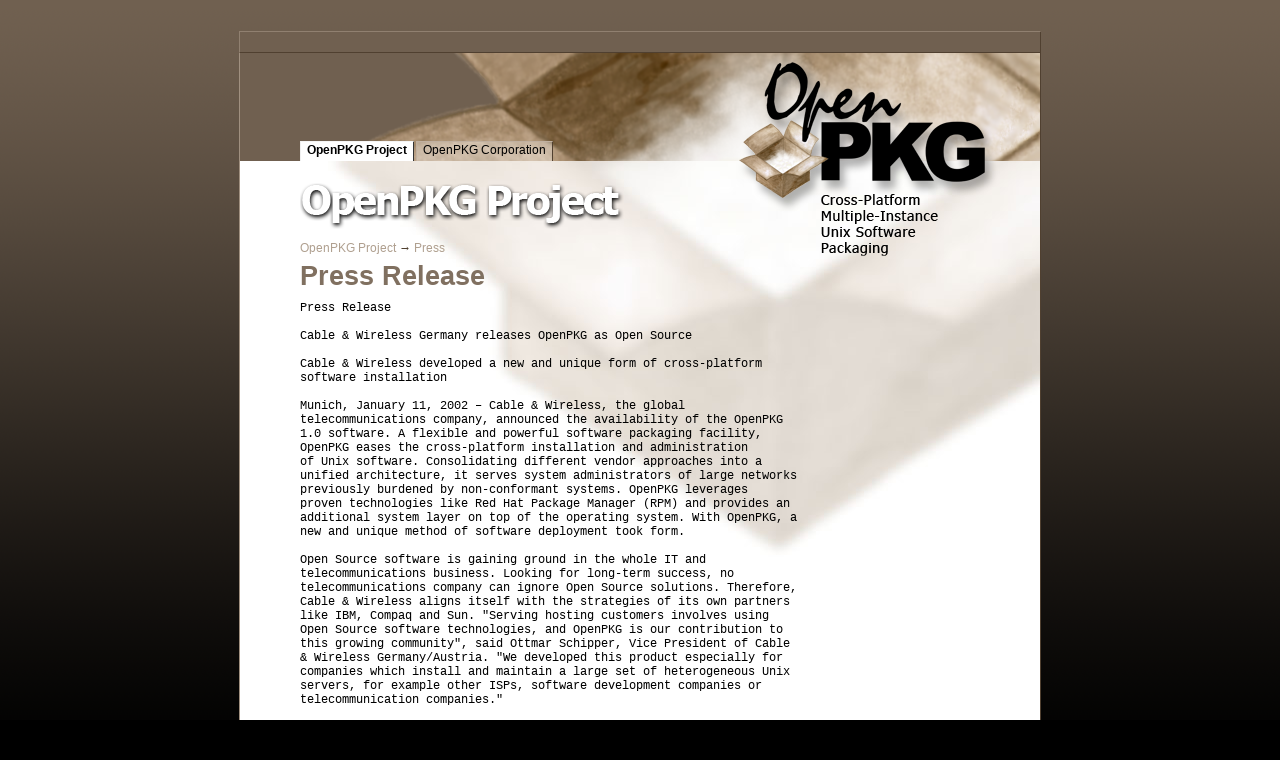

--- FILE ---
content_type: text/html; charset=UTF-8
request_url: http://www.openpkg.org/press/PR-20020111-openpkg-1.0.html
body_size: 15581
content:
<!DOCTYPE html PUBLIC "-//W3C//DTD XHTML 1.0 Strict//EN"
  "http://www.w3.org/TR/xhtml1/DTD/xhtml1-strict.dtd">
<html>
    <head>
        <meta name="Copyright" content="2005-2006 OpenPKG Foundation e.V."/>
        <meta name="Copyright" content="2005-2006 Ralf S. Engelschall"/>
        
<!-- jQuery -->
<!-- see http://jquery.com/ for more details. -->
<script src="/meta/canvas-js-dhtml.d/jquery.core.pack.js" type="text/javascript"></script>
<script src="/meta/canvas-js-dhtml.d/jquery.plugin.min.js" type="text/javascript"></script>
<script src="/meta/canvas-js-dhtml.d/jquery.plugin.rse.min.js" type="text/javascript"></script>

<title>OpenPKG Project: Press</title>

<meta http-equiv="Content-Type" content="text/html; charset=ISO-8859-1"/>
<link rel="icon" href="/meta/canvas/canvas-icon.ico" type="image/x-icon"/>
<link rel="shortcut icon" href="/meta/canvas/canvas-icon.ico" type="image/x-icon"/>
<!-- CANVAS: HEAD -->

<link rel="stylesheet" type="text/css" href="/meta/canvas.php?type=css&amp;pane=1&amp;stretch=margin&amp;debug=no"/>
<script type="text/javascript" src="/meta/canvas.php?type=js&amp;pane=1&amp;path=project.press&amp;debug=no"></script>
    </head>
    <body>
        
<div id="canvas">
    <div id="canvas_head">
        <img src="/meta/canvas/canvas-crop-head-regular-T.png" width="800" height="110" alt=""/>
    </div>
    <div id="canvas_logo">
        <img src="/meta/canvas/canvas-crop-logo-T.png" width="310" height="210" alt="OpenPKG"/>
    </div>
    <div id="canvas_tabs">
        

<ul class="navtab">
  <li class="active"><a href="http://www.openpkg.org/">OpenPKG Project</a></li>
  <li class="inactive"><a href="http://www.openpkg.com/">OpenPKG Corporation</a></li>
</ul>


    </div>
    <div id="canvas_title">
        <img src="/meta/canvas/canvas-crop-title-project-T.png" width="500" height="50" alt="OpenPKG Project"/>

    </div>
    <div id="canvas_path">
        <span class="navpath" id="navpath">
<span id="navpath.project"><a href="http://www.openpkg.org/">OpenPKG Project</a></span> &rarr; <span id="navpath.project.press" class="active"><a href="http://www.openpkg.org/press/">Press</a></span></span>


    </div>
    <div id="canvas_body">
        
<!-- CANVAS: BODY -->
<h1>Press Release</h1>

<pre>
Press Release

Cable &amp; Wireless Germany releases OpenPKG as Open Source

Cable &amp; Wireless developed a new and unique form of cross-platform
software installation

Munich, January 11, 2002 &ndash; Cable &amp; Wireless, the global
telecommunications company, announced the availability of the OpenPKG
1.0 software. A flexible and powerful software packaging facility,
OpenPKG eases the cross-platform installation and administration
of Unix software. Consolidating different vendor approaches into a
unified architecture, it serves system administrators of large networks
previously burdened by non-conformant systems. OpenPKG leverages
proven technologies like Red Hat Package Manager (RPM) and provides an
additional system layer on top of the operating system. With OpenPKG, a
new and unique method of software deployment took form.

Open Source software is gaining ground in the whole IT and
telecommunications business. Looking for long-term success, no
telecommunications company can ignore Open Source solutions. Therefore,
Cable &amp; Wireless aligns itself with the strategies of its own partners
like IBM, Compaq and Sun. "Serving hosting customers involves using
Open Source software technologies, and OpenPKG is our contribution to
this growing community", said Ottmar Schipper, Vice President of Cable
&amp; Wireless Germany/Austria. "We developed this product especially for
companies which install and maintain a large set of heterogeneous Unix
servers, for example other ISPs, software development companies or
telecommunication companies."

Applied across a variety of servers, OpenPKG can empower the enterprise
with faster package installation and simplified maintenance. A system
can exploit OpenPKG's logic to become more robust and free the
administrator to attend other matters.

OpenPKG is a software packaging facility for Unix computers, and
targets the major server platforms. Solaris, Linux, and FreeBSD are
fully supported, while NetBSD, OpenBSD, Tru64, HP/UX and others were
also tested successfully. While internally based on RPM version 4,
OpenPKG is a self-contained system with minimal dependencies (no RPM
pre-installation required), and installs itself by means of a tricky
bootstrapping procedure. OpenPKG eases and controls the management of a
large or diverse base of software across one or more of its supported
platforms.

Highlights of OpenPKG

* Based on Open Source technologies.
* Portable across all major Unix platforms.
* Minimum operating system intrusion.
* Minimum overhead in software packaging.
* Easy installation, updating and uninstallation of packages.
* Over 200 software packages available.
* Bundled with useful package pre-configurations.
* Support for multiple system instances.
* Abstracted run-command facility.

The idea behind

Ralf S. Engelschall, Team Leader Development, Cable &amp; Wireless Germany,
and principal author of other successful Open Source solutions like
the Apache webserver's mod_ssl, expains the idea behind OpenPKG: "As
server software grows increasingly complex, we need a standardised
cross-platform deployment method which adapts to varying customer
requirements. OpenPKG satisfies this without compromising flexibility.
Additionally, there's simply less that can go wrong, because OpenPKG
takes the pain away from server administration and makes applying
upgrades or security patches a breeze." Christoph Schug, Team Leader
Hosting, Cable &amp; Wireless Germany, adds: "Beyond this, we work more
efficiently with OpenPKG. Building custom servers is now a matter of
hours instead of the usual week."

OpenPKG is a project of the Development Team from Cable &amp; Wireless
Germany's Application Services division, and is a mature technology in
production use. It is available world-wide from www.openpkg.org, for
free.

                                 &ndash; ### &ndash;

About Cable &amp; Wireless

Cable &amp; Wireless is a major global telecommunications business with     
revenue of over �9 billion (US billion) in the year to 31 March      
2000 and customers in 70 countries. Cable &amp; Wireless' focus for future  
growth is on IP (Internet Protocol) and data services and solutions     
for business customers. It is developing advanced IP networks and       
value-added services in the US, Europe and the Asia-Pacific region      
in support of this strategy. With the capability of its global IP       
infrastructure and its strength in key markets, Cable &amp; Wireless        
holds a unique position in terms of global coverage and services to     
business customers. For more information about Cable &amp; Wireless, go to  
www.cw.com.                                                             

</pre>


    </div>
    <div id="canvas_nav">
        <div class="navbar" id="navbar">

<ul>
  <!-- ==## OpenPKG Project ##== -->
  <li id="navbar.project" style="display: block;"><a href="http://www.openpkg.org/">OpenPKG Project</a>
    <ul>
      <li id="navbar.project.project" style="display: block;"><a href="http://www.openpkg.org/title.php">Project</a>
        <ul>
          <li id="navbar.project.project.history" style="display: none;"><a href="http://www.openpkg.org/project/history.php">History</a></li>
          <li id="navbar.project.project.roadmap" style="display: none;"><a href="http://www.openpkg.org/project/roadmap.php">Roadmap</a></li>
          <li id="navbar.project.project.events" style="display: none;"><a href="http://www.openpkg.org/project/events.php">Events</a></li>
          <li id="navbar.project.project.license" style="display: none;"><a href="http://www.openpkg.org/project/license.php">License</a></li>
          <li id="navbar.project.project.oca" style="display: none;"><a href="http://www.openpkg.org/project/contribution.cgi">Contributors</a></li>
          <li id="navbar.project.project.sponsors" style="display: none;"><a href="http://www.openpkg.org/project/sponsors.php">Sponsors</a></li>
        </ul>
      </li>

      <!--
      <li id="navbar.project.news" style="display: block;"><a href="http://www.openpkg.org/news/">News</a>
        <ul>
          <li id="navbar.project.news.feeds" style="display: none;"><a href="http://www.openpkg.org/news/feeds.php">News Feeds</a></li>
        </ul>
      </li>
      -->

      <li id="navbar.project.press" class="active" style="display: block;"><a href="http://www.openpkg.org/press/">Press</a>
      </li>

      <li id="navbar.project.documentation" style="display: block;"><a href="http://www.openpkg.org/documentation/">Documentation</a>
        <ul>
          <li id="navbar.project.documentation.flyer" style="display: none;"><a href="http://www.openpkg.org/documentation/flyer/">Flyer</a></li>
          <li id="navbar.project.documentation.presentation" style="display: none;"><a href="http://www.openpkg.org/documentation/presentation/">Presentation</a></li>
          <li id="navbar.project.documentation.showcase" style="display: none;"><a href="http://www.openpkg.org/documentation/showcase/">Showcase</a></li>
          <li id="navbar.project.documentation.article" style="display: none;"><a href="http://www.openpkg.org/documentation/article/">Article</a></li>
          <li id="navbar.project.documentation.thesis" style="display: none;"><a href="http://www.openpkg.org/documentation/thesis/">Thesis</a></li>
          <li id="navbar.project.documentation.tutorial" style="display: none;"><a href="http://www.openpkg.org/documentation/tutorial/">Tutorial</a></li>
          <!-- <li id="navbar.project.documentation.quickref" style="display: none;"><a href="http://www.openpkg.org/documentation/quickref/">QuickRef</a></li> -->
          <!-- <li id="navbar.project.documentation.handbook" style="display: none;"><a href="http://www.openpkg.org/documentation/handbook/">Handbook</a></li> -->
          <li id="navbar.project.documentation.packaging" style="display: none;"><a href="http://www.openpkg.org/documentation/packaging/">Packaging</a></li>
          <li id="navbar.project.documentation.faq" style="display: none;"><a href="http://www.openpkg.org/documentation/faq/">F.A.Q</a></li>
        </ul>
      </li>

      <li id="navbar.project.product" style="display: block;"><a href="http://www.openpkg.org/product/">Product</a>
        <ul>
          <li id="navbar.project.product.feature" style="display: none;"><a href="http://www.openpkg.org/product/feature/">Features</a>
            <ul>
              <li id="navbar.project.product.feature.packaging" style="display: none;"><a href="http://www.openpkg.org/product/feature/packaging.php">Packaging</a></li>
              <li id="navbar.project.product.feature.crossplatform" style="display: none;"><a href="http://www.openpkg.org/product/feature/crossplatform.php">Cross Platform</a></li>
              <li id="navbar.project.product.feature.multiinstance" style="display: none;"><a href="http://www.openpkg.org/product/feature/multiinstance.php">Multiple Instance</a></li>
              <li id="navbar.project.product.feature.minimumintrusion" style="display: none;"><a href="http://www.openpkg.org/product/feature/minimumintrusion.php">Minimum Intrusion</a></li>
            </ul>
          </li>
          <li id="navbar.project.product.pitch" style="display: none;"><a href="http://www.openpkg.org/product/pitch/">Pitch</a></li>
        </ul>
      </li>

      <li id="navbar.project.download" style="display: block;"><a href="http://www.openpkg.org/download/">Download</a>
        <ul>
          <li id="navbar.project.download.policy" style="display: none;"><a href="http://www.openpkg.org/download/policy.php">Policy</a></li>
          <!--
          <li id="navbar.project.download.registration" style="display: none;"><a href="http://www.openpkg.org/download/registration/">Registration</a></li>
          <li id="navbar.project.download.registry" style="display: none;"><a href="http://registry.openpkg.org/">Registry</a></li>
          -->
        </ul>
      </li>
      
      <li id="navbar.project.community" style="display: block;"><a href="http://www.openpkg.org/community/">Community</a>
        <ul>
          <li id="navbar.project.community.support" style="display: none;"><a href="http://www.openpkg.org/community/support.php">Support</a></li>
          <li id="navbar.project.community.contribution" style="display: none;"><a href="http://www.openpkg.org/community/contribution.php">Contribution</a></li>
          <li id="navbar.project.community.survey" style="display: none;"><a href="http://www.openpkg.org/community/survey.php">Survey</a></li>
          <li id="navbar.project.community.feedback" style="display: none;"><a href="http://www.openpkg.org/community/feedback.php">Feedback</a></li>
          <li id="navbar.project.community.advocacy" style="display: none;"><a href="http://www.openpkg.org/community/advocacy.php">Advocacy</a></li>
          <!--
          <li id="navbar.project.community.wiki" style="display: none;"><a href="http://wiki.openpkg.org/">Wiki Wiki Web</a></li>
          -->
        </ul>
      </li>

      <!--
      <li id="navbar.project.development" style="display: block;"><a href="http://www.openpkg.org/development/">Development</a>
        <ul>
          <li id="navbar.project.development.tracker" style="display: none;"><a href="http://www.openpkg.org/development/tracker/">Version Tracker</a></li>
          <li id="navbar.project.development.stat" style="display: none;"><a href="http://www.openpkg.org/development/stat/">Statistics</a></li>
          <li id="navbar.project.development.cvstrac" style="display: none;"><a href="http://cvs.openpkg.org/">CVS Repository</a></li>
          <li id="navbar.project.development.environment" style="display: none;"><a href="http://www.openpkg.org/development/environment.php">Environment</a></li>
        </ul>
      </li>
      -->
    </ul>
  </li>

  <!-- ==## OpenPKG Corporation ##== -->
  <li id="navbar.corporation" style="display: block;"><a href="http://www.openpkg.com/">OpenPKG Corporation</a>
    <ul>
      <li id="navbar.corporation.about" style="display: none;"><a href="http://www.openpkg.com/about.php">About</a></li>
      <li id="navbar.corporation.products" style="display: none;"><a href="http://www.openpkg.com/framework-license.php">Products</a></li>
      <li id="navbar.corporation.services" style="display: none;"><a href="http://www.openpkg.com/services-description.php">Services</a></li>
      <li id="navbar.corporation.contact" style="display: none;"><a href="http://www.openpkg.com/contact/">Contact</a></li>
    </ul>
  </li>
</ul>



</div>
<!-- CANVAS: SIDE -->



    </div>
    <!--
    <div id="canvas_footbanner">
        
    </div>
    -->
    <div id="canvas_foot">
        
<div class="canvas_foot_left">
    <a href="http://meta.openpkg.org/global-imprint.php">about OpenPKG Project at <b>.ORG</b></a>
    <span class="sep">&nbsp;|&nbsp;</span>
    <a href="http://www.openpkg.com/about.php">about OpenPKG Corporation at <b>.COM</b></a>
</div>


    </div>
    <div id="canvas_menu">
        
    </div>
    <div id="canvas_ase">
        

    </div>
    <div id="canvas_sign">
        <img src="/meta/canvas/canvas-sign-project-T.png" alt=""/>
    </div>
</div>

    </body>
</html>


--- FILE ---
content_type: text/css;charset=UTF-8
request_url: http://www.openpkg.org/meta/canvas.php?type=css&pane=1&stretch=margin&debug=no
body_size: 24300
content:

div#polling {
    display:                           none;
    position:                          absolute;
    left:                              100px;
    top:                               120px;
    z-index:                           2000;
}

div#polling div.body {
    position:                          absolute;
    left:                              0px;
    top:                               0px;
    z-index:                           2003;
    width:                             600px;
    height:                            500px;
    background:                        #403020;
    color:                             #d0c0b0;
    padding:                           20px 20px 20px 20px;
    border-top:                        1px solid #605040;
    border-left:                       1px solid #605040;
    border-right:                      1px solid #504030;
    border-bottom:                     1px solid #504030;
}

div#polling div.wall {
    position:                          fixed;
    left:                              0px;
    top:                               0px;
    width:                             100%;
    height:                            100%;
    z-index:                           2001;
    /*
    background-color:                  #000000;
    -moz-opacity:                      30;
    opacity:                           .3;
    */
    background-attachment:             scroll;
    background-position:               left top;
    background-image:                  url('/meta/canvas/canvas-crop-glass-dark-T.png');
}

div#polling div.shadow {
    position:                          absolute;
    left:                              12px;
    top:                               12px;
    z-index:                           2002;
    width:                             600px;
    height:                            500px;
    padding:                           20px 20px 20px 20px;
    /*
    background-color:                  #000000;
    -moz-opacity:                      30;
    opacity:                           .3;
    */
    background-attachment:             scroll;
    background-position:               left top;
    background-image:                  url('/meta/canvas/canvas-crop-glass-dark-T.png');
}

div#polling div.close {
    position:                          absolute;
    right:                             4px;
    top:                               4px;
    border-top:                        1px solid #d0c0b0;
    border-left:                       1px solid #d0c0b0;
    border-right:                      1px solid #706050;
    border-bottom:                     1px solid #706050;
    padding:                           1px 4px 1px 4px;
    color:                             #d0c0b0;
}

div#polling div.title {
    font-weight:                       bold;
    font-size:                         100%;
    color:                             #a09080;
}

div#polling div.subtitle {
    margin-top:                        20px;
    margin-bottom:                     14px;
    font-weight:                       bold;
    font-size:                         150%;
    color:                             #ffffff;
}

div#polling select.pulldown {
    background:                        #605040;
    color:                             #d0c0b0;
    border-top:                        1px solid #302010;
    border-left:                       1px solid #302010;
    border-right:                      1px solid #807060;
    border-bottom:                     1px solid #807060;
}

div#polling input.textbox {
    background:                        #605040;
    color:                             #d0c0b0;
    border-top:                        1px solid #302010;
    border-left:                       1px solid #302010;
    border-right:                      1px solid #807060;
    border-bottom:                     1px solid #807060;
}

div#polling textarea.textarea {
    background:                        #605040;
    color:                             #d0c0b0;
    border-top:                        1px solid #302010;
    border-left:                       1px solid #302010;
    border-right:                      1px solid #807060;
    border-bottom:                     1px solid #807060;
}

div#polling input#submit_repeat {
    border-top:                        1px solid #807060;
    border-left:                       1px solid #807060;
    border-right:                      1px solid #302010;
    border-bottom:                     1px solid #302010;
    color:                             #d0c0b0;
    background:                        #605040;
}

div#polling input#submit_close {
    border-top:                        1px solid #807060;
    border-left:                       1px solid #807060;
    border-right:                      1px solid #302010;
    border-bottom:                     1px solid #302010;
    color:                             #d0c0b0;
    background:                        #605040;
}

div#polling table.form td.left {
    padding-right:                     20px;
    text-align:                        left;
    vertical-align:                    top;
    color:                             #ffffff;
}

div#polling select.error {
    background:                        #805040 !important;
}

div#polling input.error {
    background:                        #805040 !important;
}

div#polling textarea.error {
    background:                        #805040 !important;
}

div#polling div#status_error {
    margin-top:                        4px;
    color:                             #ff3333;
    font-weight:                       bold;
}
div#polling div#status_ok {
    margin-top:                        4px;
    color:                             #ffffff;
    font-weight:                       bold;
}

div#polling div.footer {
    margin-top:                        10px;
    border-top:                        1px solid #706050;
    padding-top:                       5px;
}
div#polling div.footer table {
    border-collapse:                   collapse;
}
div#polling div.footer table td {
    color:                             #908070;
    font-size:                         75%;
}




/* use a sans-serif font family for text */
body,div,span,
table,tr,td,th,p,
font,ul,ol,lI
form,input,
textarea,
blockquote,a,i,b,em {
    font-family:             helvetica,lucida,arial,sans-serif;
    font-size:               9pt;
}

/* use teletype font for code */
tt,code,samp,pre {
    font-family:             courier,courier-new,terminal,fixed,monospace;
    font-size:               9pt;
}
tt,code,samp,pre a {
    font-family:             courier,courier-new,terminal,fixed,monospace;
    font-weight:             normal !important;
}
tt,code,samp,pre b {
    font-family:             courier,courier-new,terminal,fixed,monospace;
}

/* hyper-links */
a {
    text-decoration:         none;
    font-weight:             bold;
}
a:link {
    text-decoration:         none;
    font-weight:             bold;
    color:                   #908070;
}
a:visited {
    text-decoration:         none;
    font-weight:             bold;
    color:                   #908070;
}
a:hover {
    text-decoration:         underline;
    font-weight:             bold;
    color:                   #908070;
}

/* lists */
ul {
    list-style-type:         square;
    list-style-image:        url('/meta/canvas/canvas-box.png');
    margin-left:             0px;
    padding-left:            20px;
    margin-top:              4px;
}
ul li + li {
    margin-top:              6px;
}
ul.compact li {
    margin-top:              2px;
}

/* pull-quotes */
span.pullquote-left {
    text-indent:             0px;
    float:                   left;
    width:                   12em;
    margin:                  1em 1em 1em 0em;
    text-align:              left;
    font-size:               80%;
    font-weight:             bold;
    color:                   #000000;
}
span.pullquote-right {
    text-indent:             0px;
    float:                   right;
    width:                   12em;
    margin:                  1em 0em 1em 1em;
    text-align:              left;
    font-size:               80%;
    font-weight:             bold;
    color:                   #000000;
}
h2 + span.pullquote-left, h2 + span.pullquote-right, p + span.pullquote-left, p + span.pullquote-right {
    margin-top:              0px;
}

/* paragraph */
p {
    margin-top:              6px;
}
p.indent {
    text-indent:             2em;
}

/* headlines */
h1, h2, h3 {
    font-family:             tahoma,arial,helvetica,lucida,sans-serif;
    font-weight:             bold;
    color:                   #807060;
}
h1 {
    font-size:               20pt;
}
h2 {
    font-size:               16pt;
    margin-top:              0.50em;
    margin-bottom:           0.25em;
}
h3 {
    font-size:               12pt;
    margin-top:              0.50em;
    margin-bottom:           0.25em;
}

/* images */
a img {
    border:                  0px;
}
img.float-right {
    float:                   right;
    margin-top:              10px;
    margin-bottom:           10px;
}
img.portrait-right {
    margin-left:             10px;
    border:                  1px solid #999999;
    float:                   right;
}

/* boxes */
div.boxed {
    display:                 block;
    padding:                 10px;
    background-attachment:   scroll;
    background-position:     left top;
    background-image:        url('/meta/canvas/canvas-crop-glass-dark-T.png');
}
    
/* widgets */
input {
    background-color:        #ffffff;
}

/* table */
table.lined {
    border-collapse: collapse;
}
table.lined tr:first-child td {
    font-weight:     bold;
}
table.lined tr td {
    margin:          0px  0px 0px 0px;
    padding:         1px 10px 1px 0px;
}
table.lined tr {
    border-top:      1px solid #e0e0e0;
}
table.lined tr:first-child {
    border-top:      none;
}

table.linedx {
    border-collapse: collapse;
}
table.linedx tr td {
    margin:          0px  0px 0px 0px;
    padding:         1px 10px 1px 0px;
}
table.linedx tr {
    border-top:      1px solid #e0e0e0;
}
table.linedx tr:first-child {
    border-top:      none;
}



ul.navtab {
    padding:               0px;
    margin:                0px;
    height:                20px;
    list-style:            none;
}
ul.navtab li {
    display:               inline;
    float:                 left;
    border-top:            1px solid #c0b0a0;
    border-left:           1px solid #c0b0a0;
    border-right:          1px solid #504030;
    border-bottom:         none;
    margin:                0px 2px 0px 0px;
    padding:               1px 6px 0px 6px;
    height:                18px;
    background-attachment: scroll;
    background-repeat:     no-repeat; /* FIXME: doesn't work for Konqueror */
    background-position:   left top;
    background-image:      url('/meta/canvas/canvas-crop-glass-light-T.png');
    color:                 #333333;
}
ul.navtab li.active {
    border-top:            1px solid #f5f5f5;
    border-left:           1px solid #f0f0f0;
    border-right:          1px solid #333333;
    background-position:   0px 0px; /* dynamically adjusted! (see below) */
    background-image:      url('/meta/canvas/canvas-crop-background.jpg');
    background-color:      #ffffff;
    color:                 #000000;
}
ul.navtab li.inactive:hover {
    border-top:            1px solid #807060;
    border-left:           1px solid #807060;
    border-right:          1px solid #504030;
    background-position:   left top;
    background-image:      url('/meta/canvas/canvas-crop-glass-dark-T.png');
}
ul.navtab li a {
    text-decoration:       none;
    font-weight:           normal;
    font-family:           tahoma,helvetica,lucida,verdana,arial,sans-serif;
    font-size:             9pt;
    color:                 #000000;
}
ul.navtab li.active a {
    font-weight:           bold;
}
ul.navtab li.inactive a:visited {
    color:                 #000000;
    font-weight:           normal;
    text-decoration:       none;
}
ul.navtab li.inactive a:link {
    color:                 #000000;
    font-weight:           normal;
    text-decoration:       none;
}
ul.navtab li.inactive a:hover {
    color:                 #000000;
    font-weight:           normal;
    text-decoration:       none;
}


span.navpath {
    font-family:             sans-serif,helvetica,lucida,verdana,arial;
    font-size:               9pt;
    white-space:             nowrap;
    color:                   #504030;
}
span.navpath a {
    color:                   #b0a090;
    font-weight:             normal;
    text-decoration:         none;
}
span.navpath a:hover {
    color:                   #b0a090;
    font-weight:             normal;
    text-decoration:         underline;
}


div.navbar {
    margin-bottom:           20px;
    font-family:             sans-serif,helvetica,lucida,verdana,arial;
    font-size:               9pt;
}
div.navbar ul {
    padding:                 0px 0px 0px 0px;
    margin:                  0px 0px 0px 0px;
}
div.navbar li {
    list-style:              none;
    padding:                 0px 0px 0px 0px;
    margin:                  0px 0px 0px 0px;
}
div.navbar a {
    display:                 block;
    width:                   160px;
    padding:                 1px 0px 1px 0px;
    margin:                  0px 0px 0px 0px;
    text-decoration:         none;
    font-weight:             normal;
    color:                   #000000;
}
div.navbar li.active > a {
    font-weight:             bold;
    background-attachment:   scroll;
    background-position:     left top;
    background-image:        url('/meta/canvas/canvas-crop-glass-dark-T.png');
}
div.navbar ul ul li a {
    width:                   150px;
    padding:                 1px 0px 1px 10px;
}
div.navbar ul ul ul li a {
    width:                   140px;
    padding:                 1px 0px 1px 20px;
}
div.navbar ul ul ul ul li a {
    width:                   130px;
    padding:                 1px 0px 1px 30px;
}
div.navbar > ul {
    border-top:              1px solid #908070;
    border-bottom:           1px solid #908070;
}
div.navbar li {
    border-top:              1px solid #c0b0a0;
}
div.navbar > ul > li:first-child {
    border-top:              none;
}
div.navbar a:visited {
    color:                   #000000;
    font-weight:             normal;
}
div.navbar a:hover {
    background-attachment:   scroll;
    background-position:     left top;
    background-image:        url('/meta/canvas/canvas-crop-glass-dark-T.png');
    text-decoration:         none;
    color:                   #000000;
    font-weight:             normal;
}
div.navbar li.active > a:hover {
    font-weight:             bold;
}


div.nav_seealso {
    color:       #605040;
}

div.nav_seealso a {
    font-weight: normal;
    color:       #000000;
}

div.nav_path {
    color:       #605040;
}
div.nav_path a {
    font-weight: normal;
    color:       #000000;
}


div#canvas_menu {
    position:              absolute;
    left:                  -1px;
    top:                   -20px;
    z-index:               500;
    width:                 100%;
    height:                20px;
    background-color:      #706050;
    color:                 #d0c0b0;
    border:                1px solid #504030;
    border-top:            1px solid #908070;
    border-left:           1px solid #908070;
}

ul.jq_menu {
    position:              absolute;
    left:                  60px;
    margin:                0px;
    padding:               0px;
    list-style-type:       none !important;
    list-style-image:      none !important;
    margin-top:            0px  !important;
    height:                20px;
    display:               inline !important;
    float:                 left   !important;
}

ul.jq_menu > li {
    float:                 left   !important;
    margin:                0px    !important;
    display:               inline !important;
}

ul.jq_menu ul {
    position:              absolute;
    display:               none;
    list-style-type:       none !important;
    list-style-image:      none !important;
    margin:                0px  !important;
    padding:               0px  !important;
    z-index:               10000 !important;
    width:                 150px;
}

ul.jq_menu ul > li {
    float:                 none;
    margin:                0px !important;
}

/* main menu */
ul.jq_menu {
    height:                20px;
    background-color:      #706050;
    color:                 #d0c0b0;
    clear:                 both;
}

/* sub menus */
ul.jq_menu ul {
    background-color:      #706050;
    border:                1px solid #504030;
    border-top:            1px solid #908070;
    border-left:           1px solid #908070;
}

/* menu entry */
ul.jq_menu li {
    font-family:           sans-serif;
    padding:               2px 6px 4px 6px;
    cursor:                pointer;
    white-space:           nowrap;
    color:                 #d0c0b0;
}
ul.jq_menu > li {
    padding:               2px 6px 4px 2px;
}

/* menu entry text */
ul.jq_menu li > a,
ul.jq_menu li > a:active,
ul.jq_menu li > a:link,
ul.jq_menu li > a:visited {
    text-decoration:       none;
    font-weight:           normal;
    color:                 #d0c0b0;
}

/* sub-menu entry */
ul.jq_menu ul li {
    padding:               2px 16px 2px 6px;
}

/* hovered main menu (toolbar) */
ul.jq_menu li.jq_menu_hover_toolbar {
    background-color:      #403020;
    color:                 #ffffff;
}
ul.jq_menu li.jq_menu_hover_toolbar > a {
    color:                 #ffffff;
}

/* hovered sub-menu */
ul.jq_menu ul li.jq_menu_hover {
    background-color:      #403020;
    color:                 #ffffff;
}
ul.jq_menu ul li.jq_menu_hover > a {
    color:                 #ffffff;
}

/* sub-menu arrow */
ul.jq_menu ul li span.rarrow {
    position:              absolute;
    right:                 4px;
}

ul.jq_menu li.sep {
    color:                 #a09080;
    float:                 left   !important;
    margin:                0px    !important;
    display:               inline !important;
}

ul.jq_menu span.darrow {
    padding-right:         4px;
}



div#canvas_ase {
    position:              absolute;
    right:                 60px;
    top:                   -38px;
    width:                 600px;
    height:                60px;
    z-index:               10;
    vertical-align:        bottom;
    text-align:            right;
    color:                 #b0a090;
    font-size:             8pt;
}

div#canvas_ase a {
    text-decoration:       none;
    color:                 #b0a090;
    font-size:             8pt;
    font-weight:           normal;
}


div#canvas_footbanner {
    background-attachment: fixed;
    background-attachment: scroll;
    background-position:   left top;
    background-image:      url('/meta/canvas/canvas-crop-glass-dark-T.png');
    color:                 #000000;
    z-index:               10;
}
div#canvas_footbanner div.right {
    position:              absolute;
    right:                 60px;
    bottom:                10px;
    height:                60px;
    width:                 33%;
}
div#canvas_footbanner div.middle {
    position:              absolute;
    left:                  33%;
    bottom:                10px;
    height:                60px;
    width:                 33%;
}
div#canvas_footbanner div.left {
    position:              absolute;
    left:                  60px;
    bottom:                10px;
    height:                60px;
    width:                 33%;
}
div#canvas_footbanner a {
    font-weight:           normal;
    color:                 #000000;
    font-size:             100%;
}

div#canvas_footbanner a.adv_blink0 {
    text-decoration:        none;
}
div#canvas_footbanner a.adv_blink1 {
    text-decoration:        underline;
}


div#canvas_foot {
    background-color:      #706050;
    color:                 #d0c0b0;
    border-top:            1px solid #e0d0c0;
    z-index:               10;
}
div#canvas_foot a {
    font-weight:           normal;
    color:                 #d0c0b0;
}
div#canvas_foot span.sep {
    color:                 #a09080;
}
div#canvas_foot div.canvas_foot_left {
    position:              absolute;
    left:                  60px;
    bottom:                4px;
}
div#canvas_foot div.canvas_foot_right {
    position:              absolute;
    right:                 60px;
    bottom:                4px;
}
div.canvas_foot_left form {
    display:               inline;
    font-size:             8pt;
}
div.canvas_foot_left form div {
    display:               inline;
}
div.canvas_foot_left form input#search {
    background:            #706050;
    color:                 #d0c0b0;
    border:                1px solid #a09080;
    font-size:             8pt;
}


body {
    left:                  0px;
    top:                   0px;
    margin:                0px 0px 0px 0px;
    padding:               0px 0px 0px 0px;
    background-color:      #000000;
    background-image:      url('/meta/canvas/canvas-crop-gradient.png');
    background-position:   left top;
    background-repeat:     repeat-x;
    background-attachment: fixed;
    color:                 #000000;
    position:              relative;
}

div#canvas {
    left:                  0px;
    right:                 0px;
        position:              relative;
    margin-left:           auto;
    margin-right:          auto;
    width:                 800px;
        min-height:            700px;
    margin-bottom:         20px;
    top:                   50px;
    border-top:            1px solid #a09080;
    border-left:           1px solid #a09080;
    border-right:          1px solid #504030;
    border-bottom:         1px solid #504030;
    background-color:      #ffffff;
    background-repeat:     no-repeat;
    background-position:   right top;
    background-image:      url('/meta/canvas/canvas-crop-background.jpg');
    z-index:               1;
}

div#canvas_logo {
    position:              absolute;
    right:                 0px;
    top:                   0px;
    z-index:               20;
}

div#canvas_head {
    position:              absolute;
    background-color:      #706050;
    top:                   0px;
    left:                  0px;
    width:                 100%;
    height:                110px;
}

div#canvas_head img {
    position:              absolute;
    right:                 0px;
    top:                   0px;
}

div#canvas_tabs {
    position:              absolute;
    left:                  60px;
    top:                   90px;
    height:                20px;
    z-index:               10;
}


div#canvas_title img {
    position:              absolute;
    left:                  60px;
    top:                   130px;
}

h1 {
    position:              absolute;
    top:                   -40px;
    height:                40px;
    margin:                0px 0px 0px 0px;
}

div#canvas_path {
    position:              absolute;
    left:                  60px;
    top:                   190px;
    height:                20px;
    z-index:               10;
}

div#canvas_body {
    position:              relative;
    margin-top:            250px;
    margin-left:           60px;
    margin-right:          60px;
    margin-bottom:         60px;
    z-index:               1;
}

div#canvas_nav {
    display:               none;
}


div#canvas_foot {
    position:              absolute;
    left:                  0px;
    bottom:                0px;
    width:                 100%;
    height:                24px;
    z-index:               10;
}

div#canvas_footbanner {
    position:              absolute;
    left:                  0px;
    bottom:                44px;
    width:                 100%;
    height:                80px;
    z-index:               10;
}

div#canvas_sign {
    position:              absolute;
    left:                  0px;
    bottom:                22px;
    z-index:               0;
}
div#canvas_sign img {
    height:                220px;
    width:                 220px;
}



--- FILE ---
content_type: application/javascript
request_url: http://www.openpkg.org/meta/canvas-js-dhtml.d/jquery.plugin.min.js
body_size: 27811
content:

jQuery.fn.center=function(f){return this.each(function(){var p=this.parentNode;if(jQuery.css(p,"position")=='static')p.style.position='relative';var s=this.style;s.position='absolute';if(!f||f=="horizontal"){if(((parseInt(jQuery.css(p,"width"))-parseInt(jQuery.css(this,"width")))/2)>0)s.left=((parseInt(jQuery.css(p,"width"))-parseInt(jQuery.css(this,"width")))/2)+"px";else
s.left="0";}if(!f||f=="vertical"){if(((parseInt(jQuery.css(p,"height"))-parseInt(jQuery.css(this,"height")))/2)>0){s.top=((parseInt(jQuery.css(p,"height"))-parseInt(jQuery.css(this,"height")))/2)+"px";}else{if(p.nodeName.toLowerCase()=="body"){if(window.innerHeight)var clientHeight=window.innerHeight;else if(document.body&&document.body.offsetHeight)var clientHeight=document.body.offsetHeight;s.top=((clientHeight-parseInt(jQuery.css(this,"height")))/2)+"px";}else{s.top="0";}}}});};jQuery.cookie=function(name,value,options){if(typeof value!='undefined'){options=options||{};if(value===null){value="";options.expires=-1;}var expires='';if(options.expires){var date;if(typeof options.expires=='string'&&options.expires.match(/^[+-]?[0-9]+[YMWDhms]$/)!==null){var match=options.expires.match(/^([+-]?[0-9]+)([YMDWhms])$/);options.expires=parseInt(match[0],10)*(({"Y":(60*60*24*365),"M":(60*60*24*365/12),"W":(60*60*24*7),"D":(60*60*24),"h":(60*60),"m":(60),"s":(1)}[match[1]])||0);date=new Date();date.setTime(date.getTime()+options.expires*1000);}else if(typeof options.expires=='number'){date=new Date();date.setTime(date.getTime()+options.expires*24*60*60*1000);}else if(typeof options.expires.toGMTString!='undefined')date=options.expires;else
throw"invalid \"expires\" option";expires='; expires='+date.toGMTString();}var path=options.path?'; path='+options.path:'';var domain=options.domain?'; domain='+options.domain:'';var secure=options.secure?'; secure':'';document.cookie=[name,'=',encodeURIComponent(value),expires,path,domain,secure].join('');}else{var cookieValue=null;if(document.cookie&&document.cookie!=''){var cookies=document.cookie.split(';');for(var i=0;i<cookies.length;i++){var cookie=jQuery.trim(cookies[i]);if(cookie.substring(0,name.length+1)==(name+'=')){cookieValue=decodeURIComponent(cookie.substring(name.length+1));break;}}}return cookieValue;}};jQuery.fn._height=jQuery.fn.height;jQuery.fn._width=jQuery.fn.width;jQuery.fn.height=function(){if(this[0]==window)return self.innerHeight||jQuery.boxModel&&document.documentElement.clientHeight||document.body.clientHeight;if(this[0]==document)return Math.max(document.body.scrollHeight,document.body.offsetHeight);return this._height(arguments[0]);};jQuery.fn.width=function(){if(this[0]==window)return self.innerWidth||jQuery.boxModel&&document.documentElement.clientWidth||document.body.clientWidth;if(this[0]==document)return Math.max(document.body.scrollWidth,document.body.offsetWidth);return this._width(arguments[0]);};jQuery.fn.innerHeight=function(){return this[0]==window||this[0]==document?this.height():this.css('display')!='none'?this[0].offsetHeight-(parseInt(this.css("borderTopWidth"))||0)-(parseInt(this.css("borderBottomWidth"))||0):this.height()+(parseInt(this.css("paddingTop"))||0)+(parseInt(this.css("paddingBottom"))||0);};jQuery.fn.innerWidth=function(){return this[0]==window||this[0]==document?this.width():this.css('display')!='none'?this[0].offsetWidth-(parseInt(this.css("borderLeftWidth"))||0)-(parseInt(this.css("borderRightWidth"))||0):this.height()+(parseInt(this.css("paddingLeft"))||0)+(parseInt(this.css("paddingRight"))||0);};jQuery.fn.outerHeight=function(){return this[0]==window||this[0]==document?this.height():this.css('display')!='none'?this[0].offsetHeight:this.height()+(parseInt(this.css("borderTopWidth"))||0)+(parseInt(this.css("borderBottomWidth"))||0)+(parseInt(this.css("paddingTop"))||0)+(parseInt(this.css("paddingBottom"))||0);};jQuery.fn.outerWidth=function(){return this[0]==window||this[0]==document?this.width():this.css('display')!='none'?this[0].offsetWidth:this.height()+(parseInt(this.css("borderLeftWidth"))||0)+(parseInt(this.css("borderRightWidth"))||0)+(parseInt(this.css("paddingLeft"))||0)+(parseInt(this.css("paddingRight"))||0);};jQuery.fn.scrollLeft=function(){if(this[0]==window||this[0]==document)return self.pageXOffset||jQuery.boxModel&&document.documentElement.scrollLeft||document.body.scrollLeft;return this[0].scrollLeft;};jQuery.fn.scrollTop=function(){if(this[0]==window||this[0]==document)return self.pageYOffset||jQuery.boxModel&&document.documentElement.scrollTop||document.body.scrollTop;return this[0].scrollTop;};jQuery.fn.offset=function(options,returnObject){var x=0,y=0,elem=this[0],parent=this[0],op,sl=0,st=0,options=jQuery.extend({margin:true,border:true,padding:false,scroll:true},options||{});do{x+=parent.offsetLeft||0;y+=parent.offsetTop||0;if(jQuery.browser.mozilla||jQuery.browser.msie){var bt=parseInt(jQuery.css(parent,'borderTopWidth'))||0;var bl=parseInt(jQuery.css(parent,'borderLeftWidth'))||0;x+=bl;y+=bt;if(jQuery.browser.mozilla&&parent!=elem&&jQuery.css(parent,'overflow')!='visible'){x+=bl;y+=bt;}}if(options.scroll){op=parent.offsetParent;do{sl+=parent.scrollLeft||0;st+=parent.scrollTop||0;parent=parent.parentNode;if(jQuery.browser.mozilla&&parent!=elem&&parent!=op&&jQuery.css(parent,'overflow')!='visible'){y+=parseInt(jQuery.css(parent,'borderTopWidth'))||0;x+=parseInt(jQuery.css(parent,'borderLeftWidth'))||0;}}while(parent!=op);}else
parent=parent.offsetParent;if(parent&&(parent.tagName.toLowerCase()=='body'||parent.tagName.toLowerCase()=='html')){if((jQuery.browser.safari||(jQuery.browser.msie&&jQuery.boxModel))&&jQuery.css(parent,'position')!='absolute'){x+=parseInt(jQuery.css(op,'marginLeft'))||0;y+=parseInt(jQuery.css(op,'marginTop'))||0;}break;}}while(parent);if(!options.margin){x-=parseInt(jQuery.css(elem,'marginLeft'))||0;y-=parseInt(jQuery.css(elem,'marginTop'))||0;}if(options.border&&(jQuery.browser.safari||jQuery.browser.opera)){x+=parseInt(jQuery.css(elem,'borderLeftWidth'))||0;y+=parseInt(jQuery.css(elem,'borderTopWidth'))||0;}else if(!options.border&&!(jQuery.browser.safari||jQuery.browser.opera)){x-=parseInt(jQuery.css(elem,'borderLeftWidth'))||0;y-=parseInt(jQuery.css(elem,'borderTopWidth'))||0;}if(options.padding){x+=parseInt(jQuery.css(elem,'paddingLeft'))||0;y+=parseInt(jQuery.css(elem,'paddingTop'))||0;}if(options.scroll&&jQuery.browser.opera&&jQuery.css(elem,'display')=='inline'){sl-=elem.scrollLeft||0;st-=elem.scrollTop||0;}var returnValue=options.scroll?{top:y-st,left:x-sl,scrollTop:st,scrollLeft:sl}:{top:y,left:x};if(returnObject){jQuery.extend(returnObject,returnValue);return this;}else{return returnValue;}};jQuery.fn.bgIframe=jQuery.fn.bgiframe=function(){if(!(jQuery.browser.msie&&typeof XMLHttpRequest=='function'))return this;var html='<iframe class="bgiframe" src="javascript:;" tabindex="-1" '+'style="display:block; position:absolute; '+'top: expression(((parseInt(this.parentNode.currentStyle.borderTopWidth)  || 0) * -1) + \'px\'); '+'left:expression(((parseInt(this.parentNode.currentStyle.borderLeftWidth) || 0) * -1) + \'px\'); '+'z-index:-1; filter:Alpha(Opacity=\'0\'); '+'width:expression(this.parentNode.offsetWidth + \'px\'); '+'height:expression(this.parentNode.offsetHeight + \'px\')"/>';return this.each(function(){if(!jQuery('iframe.bgiframe',this)[0])this.insertBefore(document.createElement(html),this.firstChild);});};(function($){$.fn.tabs=function(initial,settings){if(typeof initial=='object')settings=initial;settings=$.extend({initial:(initial&&typeof initial=='number'&&initial>0)?--initial:0,disabled:null,bookmarkable:$.ajaxHistory?true:false,remote:false,fxFade:null,fxSlide:null,fxShow:null,fxHide:null,fxSpeed:'normal',fxShowSpeed:null,fxHideSpeed:null,fxAutoHeight:false,onClick:null,onHide:null,onShow:null,selectedClass:'tabs-selected',disabledClass:'tabs-disabled',hideClass:'tabs-hide',loadingClass:'tabs-loading',tabStruct:'div'},settings||{});$.browser.msie6=$.browser.msie6||$.browser.msie&&typeof XMLHttpRequest=='function';function unFocus(){scrollTo(0,0);}return this.each(function(){var container=this;var tabs=$('>ul:eq(0)>li>a',this);if(settings.remote){var remoteUrls={};tabs.each(function(i){var id='tabs-remote-'+(i+1);var hash='#'+id;remoteUrls[hash]=this.href;this.href=hash;$(container).append('<div id="'+id+'" class="fragment"></div>');});}if(location.hash){tabs.each(function(i){if(this.hash==location.hash){settings.initial=i;if(($.browser.msie||$.browser.opera)&&!settings.remote){var toShow=$(location.hash);var toShowId=toShow.attr('id');toShow.attr('id','');setTimeout(function(){toShow.attr('id',toShowId);},500);}unFocus();return false;}});}if($.browser.msie){unFocus();}$('>'+settings.tabStruct,this).filter(':eq('+settings.initial+')').show().end().not(':eq('+settings.initial+')').addClass(settings.hideClass);if(!settings.remote){$('>ul:eq(0)>li:eq('+settings.initial+')',this).addClass(settings.selectedClass);}if(settings.fxAutoHeight){var tabsContents=$('>'+settings.tabStruct,container);var _setAutoHeight=function(reset){var heights=$.map(tabsContents.get(),function(el){var h,jq=$(el);if(reset){if($.browser.msie6){el.style.removeExpression('behaviour');el.style.height='';el.minHeight=null;}h=jq.css({'min-height':''}).height();}else{h=jq.height();}return h;}).sort(function(a,b){return b-a;});if($.browser.msie6){tabsContents.each(function(){this.minHeight=heights[0]+'px';this.style.setExpression('behaviour','this.style.height = this.minHeight ? this.minHeight : "1px"');});}else{tabsContents.css({'min-height':heights[0]+'px'});}};_setAutoHeight();var cachedWidth=container.offsetWidth;var cachedHeight=container.offsetHeight;var watchFontSize=$('#tabs-watch-font-size').get(0)||$('<span id="tabs-watch-font-size">M</span>').css({display:'block',position:'absolute',visibility:'hidden'}).appendTo(document.body).get(0);var cachedFontSize=watchFontSize.offsetHeight;setInterval(function(){var currentWidth=container.offsetWidth;var currentHeight=container.offsetHeight;var currentFontSize=watchFontSize.offsetHeight;if(currentHeight>cachedHeight||currentWidth!=cachedWidth||currentFontSize!=cachedFontSize){_setAutoHeight((currentWidth>cachedWidth||currentFontSize<cachedFontSize));cachedWidth=currentWidth;cachedHeight=currentHeight;cachedFontSize=currentFontSize;}},50);}var showAnim={},hideAnim={},showSpeed=settings.fxShowSpeed||settings.fxSpeed,hideSpeed=settings.fxHideSpeed||settings.fxSpeed;if(settings.fxSlide||settings.fxFade){if(settings.fxSlide){showAnim['height']='show';hideAnim['height']='hide';}if(settings.fxFade){showAnim['opacity']='show';hideAnim['opacity']='hide';}}else{if(settings.fxShow){showAnim=settings.fxShow;}else{showAnim['min-width']=0;showSpeed=settings.bookmarkable?50:1;}if(settings.fxHide){hideAnim=settings.fxHide;}else{hideAnim['min-width']=0;hideSpeed=settings.bookmarkable?50:1;}}var onClick=settings.onClick,onHide=settings.onHide,onShow=settings.onShow;tabs.bind('triggerTab',function(){var hash=this.hash;if($(hash).is(':hidden')&&!$(this.parentNode).is('.'+settings.disabledClass)){if($.browser.msie){$(this).click();if(settings.bookmarkable){$.ajaxHistory.update(hash);location.hash=hash.replace('#','');}}else if($.browser.safari){var tempForm=$('<form action="'+hash+'"><div><input type="submit" value="h" /></div></form>').get(0);tempForm.submit();$(this).click();if(settings.bookmarkable){$.ajaxHistory.update(hash);}}else{if(settings.bookmarkable){location.hash=hash.replace('#','');}else{$(this).click();}}}});tabs.bind('disableTab',function(){$(this.parentNode).addClass(settings.disabledClass);});if(settings.disabled&&settings.disabled.length){for(var i=0,k=settings.disabled.length;i<k;i++){tabs.eq(--settings.disabled[i]).trigger('disableTab').end();}};tabs.bind('enableTab',function(){var jq=$(this.parentNode);jq.removeClass(settings.disabledClass);if($.browser.safari){jq.fadeTo(1,1.0).css({display:'',opacity:1});setTimeout(function(){jq.css({opacity:''});},30);}});tabs.bind('click',function(e){var trueClick=e.clientX;var jqLi=$(this.parentNode);if(container.locked||jqLi.is('.'+settings.selectedClass)||jqLi.is('.'+settings.disabledClass)){this.blur();return false;}container['locked']=true;var toShow=$(this.hash);if(toShow.size()>0){if($.browser.msie&&settings.bookmarkable){var toShowId=this.hash.replace('#','');toShow.attr('id','');setTimeout(function(){toShow.attr('id',toShowId);},0);}var clicked=this;var toHide=$('>'+settings.tabStruct+':visible',container);if(typeof onClick=='function'){setTimeout(function(){onClick(clicked,toShow[0],toHide[0]);},0);}function switchTab(){if(settings.bookmarkable&&trueClick){$.ajaxHistory.update(clicked.hash);}toHide.animate(hideAnim,hideSpeed,function(){$(clicked.parentNode).addClass(settings.selectedClass).siblings().removeClass(settings.selectedClass);if(typeof onHide=='function'){onHide(clicked,toShow[0],toHide[0]);}toHide.addClass(settings.hideClass).css({display:'',overflow:'',height:'',opacity:''});toShow.removeClass(settings.hideClass).animate(showAnim,showSpeed,function(){toShow.css({overflow:'',height:'',opacity:''});if($.browser.msie){toHide[0].style.filter='';toShow[0].style.filter='';}if(typeof onShow=='function'){onShow(clicked,toShow[0],toHide[0]);}container.locked=null;});});}if(!settings.remote){switchTab();}else{var jqThis=$(this);jqThis.addClass(settings.loadingClass);setTimeout(function(){$(clicked.hash).load(remoteUrls[clicked.hash],function(){switchTab();jqThis.removeClass(settings.loadingClass);});},0);}}else{alert('There is no such container.');}var scrollX=window.pageXOffset||document.documentElement&&document.documentElement.scrollLeft||document.body.scrollLeft||0;var scrollY=window.pageYOffset||document.documentElement&&document.documentElement.scrollTop||document.body.scrollTop||0;setTimeout(function(){window.scrollTo(scrollX,scrollY);},0);this.blur();return settings.bookmarkable;});if(settings.remote){tabs.eq(settings.initial).trigger('click').end();}if(settings.bookmarkable){$.ajaxHistory.initialize(function(){tabs.eq(settings.initial).trigger('click').end();});}});};var tabEvents=['triggerTab','disableTab','enableTab'];for(var i=0;i<tabEvents.length;i++){$.fn[tabEvents[i]]=(function(tabEvent){return function(tabIndex){return this.each(function(){var i=tabIndex&&tabIndex>0&&tabIndex-1||0;$('>ul:eq(0)>li>a',this).eq(i).trigger(tabEvent);});};})(tabEvents[i]);}})(jQuery);jQuery.extend(jQuery.fn,{validate:function(options){var validator=new jQuery.validator(options,this);validator.elements=this.find(":input:not(:submit):not(:reset)").focus(function(){validator.lastActive=this;});if(validator.settings.onsubmit){this.submit(function(event){if(validator.settings.debug)event.preventDefault();return validator.form();});}if(validator.settings.event){validator.elements.bind(validator.settings.event,function(){validator.element(this);});}return validator;},push:function(t){return this.setArray(jQuery.merge(this.get(),t));},forId:function(id){return this.filter("[@for="+id+"]");}});jQuery.validator=function(options,form){this.settings=jQuery.extend({},jQuery.validator.defaults,options);this.currentForm=form[0];this.labelContainer=this.settings.errorLabelContainer;this.errorContext=this.labelContainer.length&&this.labelContainer||form;this.containers=this.settings.errorContainer.add(this.settings.errorLabelContainer);this.reset();};jQuery.extend(jQuery.validator,{defaults:{messages:{},errorClass:"error",focusInvalid:true,errorContainer:jQuery([]),errorLabelContainer:jQuery([]),onsubmit:true},setDefaults:function(settings){jQuery.extend(jQuery.validator.defaults,settings);},messages:{required:"This field is required.",maxLength:"Please enter a value no longer then {0} characters.",minLength:"Please enter a value of at least {0} characters.",rangeLength:"Please enter a value between {0} and {1} characters long.",email:"Please enter a valid email address.",url:"Please enter a valid URL.",date:"Please enter a valid date.",dateISO:"Please enter a valid date (ISO).",dateDE:"Bitte geben Sie ein g�ltiges Datum ein.",number:"Please enter a valid number.",numberDE:"Bitte geben Sie eine Nummer ein.",digits:"Please enter only digits",equalTo:"Please enter the same value again.",rangeValue:"Please enter a value between {0} and {1}.",maxValue:"Please enter a value less than or equal to {0}.",minValue:"Please enter a value greater than or equal to {0}."},prototype:{form:function(){this.prepareForm();for(var i=0,element;element=this.elements[i++];){this.check(element);}return this.valid();},element:function(element){this.prepareElement(element);this.check(element);this.showErrors();},showErrors:function(errors){if(errors)jQuery.extend(this.errorList,errors);this.settings.showErrors?this.settings.showErrors(this.errorList,this):this.defaultShowErrors();},clean:function(selector){return jQuery(selector)[0];},errors:function(){return jQuery("label."+this.settings.errorClass,this.errorContext);},reset:function(element){this.errorList={};this.toShow=$([]);this.toHide=$([]);},prepareForm:function(){this.reset();this.toHide=this.errors().push(this.containers);this.toShow.push(this.containers);},prepareElement:function(element){this.reset();this.toHide=this.errors().forId(this.findId(this.clean(element)));},check:function(element){element=this.clean(element);jQuery(element).removeClass(this.settings.errorClass);var rules=this.rules(element);for(var i=0,rule;rule=rules[i++];){try{var result=jQuery.validator.methods[rule.method](jQuery.trim(element.value),element,rule.parameters);if(result===-1)break;if(!result){jQuery(element).addClass(this.settings.errorClass);this.formatAndAdd(rule,element);break;}}catch(e){this.settings.debug&&window.console&&console.error("exception occured when checking element "+element.id
+", check the '"+rule.method+"' method");throw e;}}},message:function(id,rule){var m=this.settings.messages[id];return m&&(m.constructor==String?m:m[rule.method]);},formatAndAdd:function(rule,element){var id=this.findId(element),param=rule.parameters;this.errorList[id]=(element.title||this.message(id,rule)||jQuery.validator.messages[rule.method]||"<strong>Warning: No message defined for "+id+"</strong>").replace("{0}",(param.constructor==Array?param[0]:param)||"").replace("{1}",param[1]||"");},valid:function(){if(this.countErrors()){this.showErrors();return false;}else{this.hideErrors();if(this.settings.submitHandler){this.settings.submitHandler(this.currentForm);return false;}return true;}},countErrors:function(){var count=0;jQuery.each(this.errorList,function(){count++;});return count;},hideErrors:function(){this.toggle("Hide");},toggle:function(that){var self=this;function which(){return self["to"+that];}if(this.settings.wrapper){which().push(which().parents(this.settings.wrapper));}which()[that.toLowerCase()]();return this;},defaultShowErrors:function(){var first=true;for(var elementID in this.errorList){if(first&&this.settings.focusInvalid){if(this.lastActive&&this.errorList[this.lastActive.id])this.lastActive.focus();else{try{var element=jQuery("#"+elementID);if(element.length)element[0].focus();}catch(e){this.settings.debug&&window.console&&console.error(e);}}first=false;}this.showError(elementID,this.errorList[elementID]);}this.toHide=this.toHide.not(this.toShow);this.toggle("Hide").toggle("Show");},showError:function(id,message){var error=this.errors().forId(id);if(error.length){if(error.attr("generated")){error.html(message);}}else{error=jQuery("<label>").attr({"for":id,generated:true}).addClass(this.settings.errorClass).html(message);if(this.settings.wrapper){error=error.hide().show().wrap("<"+this.settings.wrapper+">").parent();}if(!this.labelContainer.append(error).length)this.settings.errorPlacement?this.settings.errorPlacement(error,jQuery("#"+id)):error.insertAfter("#"+id);}this.toShow.push(error);},rules:function(element){if(!this.data(element))return[];var rules=[];jQuery.each(this.data(element),function(key,value){rules[rules.length]={method:key,parameters:value};});return rules;},data:function(element){return this.settings.rules?this.settings.rules[this.findId(element)]:this.settings.meta?jQuery(element).data()[this.settings.meta]:jQuery(element).data();},findId:function(element){var id=(/radio|checkbox/i.test(element.type))?element.name:element.id;if(!id){var formId=element.form.id,idcleanup=/[^a-zA-Z0-9\-_]/g;id=element.id=(formId?formId.replace(idcleanup,""):"")+element.name.replace(idcleanup,"");}return id;}},getLength:function(value,element){switch(element.nodeName.toLowerCase()){case'select':return jQuery("option:selected",element).length;case'input':if(/radio|checkbox/i.test(element.type))return jQuery(element.form||document).find('[@name='+element.name+']:checked').length;}return value.length;},depend:function(param,element){return this.dependTypes[typeof param]?this.dependTypes[typeof param](param,element):true;},dependTypes:{"boolean":function(param,element){return param;},"string":function(param,element){return!!jQuery(param,element.form).length;},"function":function(param,element){return param(element);}},methods:{required:function(value,element,param){if(!jQuery.validator.depend(param,element))return-1;switch(element.nodeName.toLowerCase()){case'select':var options=jQuery("option:selected",element);return options.length>0&&(element.type=="select-multiple"||options[0].value.length>0);case'input':switch(element.type.toLowerCase()){case'checkbox':case'radio':return jQuery.validator.getLength(value,element)>0;}default:return value.length>0;}},minLength:function(value,element,param){var length=jQuery.validator.getLength(value,element);return!jQuery.validator.methods.required(value,element)||length>=param;},maxLength:function(value,element,param){var length=jQuery.validator.getLength(value,element);return!jQuery.validator.methods.required(value,element)||length<=param;},rangeLength:function(value,element,param){var length=jQuery.validator.getLength(value,element);return!jQuery.validator.methods.required(value,element)||(length>=param[0]&&length<=param[1]);},minValue:function(value,element,param){return!jQuery.validator.methods.required(value,element)||value>=param;},maxValue:function(value,element,param){return!jQuery.validator.methods.required(value,element)||value<=param;},rangeValue:function(value,element,param){return!jQuery.validator.methods.required(value,element)||(value>=param[0]&&value<=param[1]);},email:function(value,element){return!jQuery.validator.methods.required(value,element)||/^[\w-\.]+@([\w-]+\.)+[\w-]{2,4}$/i.test(value);},url:function(value,element){return!jQuery.validator.methods.required(value,element)||/^(https?|ftp):\/\/[A-Z0-9](\.?[A-Z0-9���][A-Z0-9_\-���]*)*(\/([A-Z0-9���][A-Z0-9_\-\.���]*)?)*(\?([A-Z0-9���][A-Z0-9_\-\.%\+=&���]*)?)?$/i.test(value);},date:function(value,element){return!jQuery.validator.methods.required(value,element)||!/Invalid|NaN/.test(new Date(value));},dateISO:function(value,element){return!jQuery.validator.methods.required(value,element)||/^\d{4}[/-]\d{1,2}[/-]\d{1,2}$/.test(value);},dateDE:function(value,element){return!jQuery.validator.methods.required(value,element)||/^\d\d?\.\d\d?\.\d\d\d?\d?$/.test(value);},number:function(value,element){return!jQuery.validator.methods.required(value,element)||/^-?[,0-9]+(\.\d+)?$/.test(value);},numberDE:function(value,element){return!jQuery.validator.methods.required(value,element)||/^-?[\.0-9]+(,\d+)?$/.test(value);},digits:function(value,element){return!jQuery.validator.methods.required(value,element)||/^\d+$/.test(value);},equalTo:function(value,element,param){return value==jQuery(""+param).val();}},addMethod:function(name,method,message){jQuery.validator.methods[name]=method;jQuery.validator.messages[name]=message;}});(function(){function add(name,method){if(!Array.prototype[name]){Array.prototype[name]=method;}};add("forEach",function(handler,scope){scope=scope||window;for(var i=0;i<this.length;i++)handler.call(scope,this[i],i,this);});add("every",function(handler,scope){scope=scope||window;for(var i=0;i<this.length;i++)if(!handler.call(scope,this[i],i,this))return false;return true;});add("some",function(handler,scope){scope=scope||window;for(var i=0;i<this.length;i++)if(handler.call(scope,this[i],i,this))return true;return false;});add("map",function(handler,scope){scope=scope||window;var r=[];for(var i=0;i<this.length;i++)r[r.length]=handler.call(scope,this[i],i,this);return r;});add("filter",function(handler,scope){scope=scope||window;var r=[];for(var i=0;i<this.length;i++)if(handler.call(scope,this[i],i,this))r[r.length]=this[i];return r;});add("indexOf",function(subject,offset){for(var i=offset||0;i<this.length;i++)if(this[i]===subject)return i;return-1;});add("unique",function(){return this.filter(function(element,index,array){return array.indexOf(element)>=index;});});})();(function($){var helper,tTitle,tBody,tUrl,current,oldTitle,tID;$.fn.Tooltip=function(settings){settings=$.extend({},arguments.callee.defaults,settings);if(!helper){helper=$('<div id="tooltip"><h3></h3><p class="body"></p><p class="url"></p></div>').hide().css({position:'absolute',zIndex:"3000"}).appendTo('body');tTitle=$('h3',helper);tBody=$('p.body',helper);tUrl=$('p.url',helper);}$(this).filter('[@title]').each(function(){this.tSettings=settings;}).bind("mouseover",save).bind(settings.event,handle);return this;};function handle(event){if(this.tSettings.delay)tID=setTimeout(show,this.tSettings.delay);else
show();if(this.tSettings.track)$('body').bind('mousemove',update);update(event);$(this).bind('mouseout',hide);}function save(){if(this==current||!this.title)return;current=this;var source=$(this),settings=this.tSettings;var title=oldTitle=source.attr('title');source.attr('title','');if(settings.showBody){var parts=title.split(settings.showBody);tTitle.html(parts.shift());tBody.empty();for(var i=0,part;part=parts[i];i++){if(i>0)tBody.append("<br/>");tBody.append(part);}if(tBody.html())tBody.show();else
tBody.hide();}else{tTitle.html(title);tBody.hide();}var href=(source.attr('href')||source.attr('src'));if(settings.showURL&&href)tUrl.html(href.replace('http://','')).show();else
tUrl.hide();if(settings.extraClass){helper.addClass(settings.extraClass);}if(settings.fixPNG&&$.browser.msie){helper.each(function(){if(this.currentStyle.backgroundImage!='none'){var image=this.currentStyle.backgroundImage;image=image.substring(5,image.length-2);$(this).css({'backgroundImage':'none','filter':"progid:DXImageTransform.Microsoft.AlphaImageLoader(enabled=true, sizingMethod=crop, src='"+image+"')"});}});}}function show(){tID=null;helper.show();update();}function update(event){if(current==null){$('body').unbind('mousemove',update);return;}var left=helper[0].offsetLeft;var top=helper[0].offsetTop;if(event){left=event.pageX+15;top=event.pageY+15;helper.css({left:left+'px',top:top+'px'});}var v=viewport(),h=helper[0];if(v.x+v.cx<h.offsetLeft+h.offsetWidth){left-=h.offsetWidth+20;helper.css({left:left+'px'});}if(v.y+v.cy<h.offsetTop+h.offsetHeight){top-=h.offsetHeight+20;helper.css({top:top+'px'});}}function viewport(){var e=document.documentElement||{},b=document.body||{},w=window;function min(){var v=Infinity;for(var i=0;i<arguments.length;i++){var n=arguments[i];if(n&&n<v)v=n;}return v;}return{x:w.pageXOffset||e.scrollLeft||b.scrollLeft||0,y:w.pageYOffset||e.scrollTop||b.scrollTop||0,cx:min(e.clientWidth,b.clientWidth,w.innerWidth),cy:min(e.clientHeight,b.clientHeight,w.innerHeight)};}function hide(){if(tID)clearTimeout(tID);current=null;helper.hide();if(this.tSettings.extraClass){helper.removeClass(this.tSettings.extraClass);}$(this).attr('title',oldTitle).unbind('mouseout',hide);if(this.tSettings.fixPNG&&$.browser.msie){helper.each(function(){$(this).css({'filter':'',backgroundImage:''});});}}$.fn.Tooltip.defaults={delay:250,event:"mouseover",track:false,showURL:true,showBody:null,extraClass:null,fixPNG:false};})(jQuery);

--- FILE ---
content_type: application/javascript
request_url: http://www.openpkg.org/meta/canvas-js-dhtml.d/jquery.plugin.rse.min.js
body_size: 9418
content:

(function($){$.fn.alternation=function(options){return this.each(function(){$.alternation(this,options);});};$.alternation=function(container,options){var settings={'children':null,'alternation':'sequence','timeout':2000,'animation':'fade','speed':'normal','class':'alternation','height':'auto'};if(options)$.extend(settings,options);if(settings.children===null)var elements=$(container).children();else
var elements=$(container).children(settings.children);if(elements.length>1){$(container).css('position','relative');$(container).css('height',settings["height"]);$(container).addClass(settings["class"]);for(var i=0;i<elements.length;i++){$(elements[i]).css('z-index',String(elements.length-i));$(elements[i]).css('position','absolute');$(elements[i]).hide();};if(settings["alternation"]=="sequence"){setTimeout(function(){$.alternation._next(elements,settings,1,0);},settings.timeout);$(elements[0]).show();}else if(settings["alternation"]=="random"){setTimeout(function(){do{current=Math.floor(Math.random()*elements.length);}while(current==0)$.alternation._next(elements,settings,current,0);},settings.timeout);$(elements[0]).show();}else
alert('jQuery: alternation: parameter "alternation" must either be "sequence" or "random"');}};$.alternation._next=function(elements,settings,current,last){if(settings["animation"]=='slide'){$(elements[last]).slideUp(settings.speed,$(elements[current]).slideDown(settings.speed));}else if(settings["animation"]=='fade'){$(elements[last]).fadeOut(settings.speed);$(elements[current]).fadeIn(settings.speed);}else
alert('jQuery: alternation: parameter "animation" must either be "slide" or "fade"');if(settings["alternation"]=="sequence"){if((current+1)<elements.length){current=current+1;last=current-1;}else{current=0;last=elements.length-1;}}else if(settings["alternation"]=="random"){last=current;while(current==last)current=Math.floor(Math.random()*elements.length);}else
alert('jQuery: alternation: parameter "alternation" must either be "sequence" or "random"');setTimeout((function(){$.alternation._next(elements,settings,current,last);}),settings.timeout);};})(jQuery);(function($){$.scheduler=function(){this.bucket={};return;};$.scheduler.prototype={schedule:function(){var ctx={"id":null,"time":1000,"repeat":false,"protect":false,"obj":null,"func":function(){},"args":[]};function _isfn(fn){return(!!fn&&typeof fn!="string"&&typeof fn[0]=="undefined"&&RegExp("function","i").test(fn+""));};var i=0;var override=false;if(typeof arguments[i]=="object"&&arguments.length>1){override=true;i++;}if(typeof arguments[i]=="object"){for(var option in arguments[i])if(typeof ctx[option]!="undefined")ctx[option]=arguments[i][option];i++;}if(typeof arguments[i]=="number"||(typeof arguments[i]=="string"&&arguments[i].match(RegExp("^[0-9]+[smhdw]$"))))ctx["time"]=arguments[i++];if(typeof arguments[i]=="boolean")ctx["repeat"]=arguments[i++];if(typeof arguments[i]=="boolean")ctx["protect"]=arguments[i++];if(typeof arguments[i]=="object"&&typeof arguments[i+1]=="string"&&_isfn(arguments[i][arguments[i+1]])){ctx["obj"]=arguments[i++];ctx["func"]=arguments[i++];}else if(typeof arguments[i]!="undefined"&&(_isfn(arguments[i])||typeof arguments[i]=="string"))ctx["func"]=arguments[i++];while(typeof arguments[i]!="undefined")ctx["args"].push(arguments[i++]);if(override){if(typeof arguments[1]=="object"){for(var option in arguments[0])if(typeof ctx[option]!="undefined"&&typeof arguments[1][option]=="undefined")ctx[option]=arguments[0][option];}else{for(var option in arguments[0])if(typeof ctx[option]!="undefined")ctx[option]=arguments[0][option];}i++;}ctx["_scheduler"]=this;ctx["_handle"]=null;var match=String(ctx["time"]).match(RegExp("^([0-9]+)([smhdw])$"));if(match&&match[0]!="undefined"&&match[1]!="undefined")ctx["time"]=String(parseInt(match[1])*{s:1000,m:1000*60,h:1000*60*60,d:1000*60*60*24,w:1000*60*60*24*7}[match[2]]);if(ctx["id"]==null)ctx["id"]=(String(ctx["repeat"])+":"+String(ctx["protect"])+":"+String(ctx["time"])+":"+String(ctx["obj"])+":"+String(ctx["func"])+":"+String(ctx["args"]));if(ctx["protect"])if(typeof this.bucket[ctx["id"]]!="undefined")return this.bucket[ctx["id"]];if(!_isfn(ctx["func"])){if(ctx["obj"]!=null&&typeof ctx["obj"]=="object"&&typeof ctx["func"]=="string"&&_isfn(ctx["obj"][ctx["func"]]))ctx["func"]=ctx["obj"][ctx["func"]];else
ctx["func"]=eval("function () { "+ctx["func"]+" }");}ctx["_handle"]=this._schedule(ctx);this.bucket[ctx["id"]]=ctx;return ctx;},reschedule:function(ctx){if(typeof ctx=="string")ctx=this.bucket[ctx];ctx["_handle"]=this._schedule(ctx);return ctx;},_schedule:function(ctx){var trampoline=function(){var obj=(ctx["obj"]!=null?ctx["obj"]:ctx);(ctx["func"]).apply(obj,ctx["args"]);if(typeof(ctx["_scheduler"]).bucket[ctx["id"]]!="undefined"&&ctx["repeat"])(ctx["_scheduler"])._schedule(ctx);else
delete(ctx["_scheduler"]).bucket[ctx["id"]];};return setTimeout(trampoline,ctx["time"]);},cancel:function(ctx){if(typeof ctx=="string")ctx=this.bucket[ctx];if(typeof ctx=="object"){clearTimeout(ctx["_handle"]);delete this.bucket[ctx["id"]];}}};$.extend({scheduler$:new $.scheduler(),schedule:function(){return $.scheduler$.schedule.apply($.scheduler$,arguments)},reschedule:function(){return $.scheduler$.reschedule.apply($.scheduler$,arguments)},cancel:function(){return $.scheduler$.cancel.apply($.scheduler$,arguments)}});$.fn.extend({schedule:function(){var a=[{}];for(var i=0;i<arguments.length;i++)a.push(arguments[i]);return this.each(function(){a[0]={"id":this,"obj":this};return $.schedule.apply($,a);});}});})(jQuery);(function($){$.extend({_debug$:null,debug:function(onoff){var old_value=($._debug$==true?true:false);$._debug$=(onoff?true:false);return old_value;},log:function(message){if($._debug$==true)console.debug(message);}});$.fn.extend({log:function(message){if($._debug$==true){return this.each(function(){if(typeof message!=="undefined")$.log(message);$.log(this);});}}});$(document).ready(function(){var req=$("html").attr("debug");if(req=="true"||req=="false")$.debug(req=="true"?true:false);});$(document).ready(function(){if(typeof window.console==="undefined"){function object2text(obj){var text=null;if(typeof obj==="undefined")text="[undefined]";else if(typeof obj==="boolean")text=(obj?"true":"false");else if(typeof obj==="number")text=""+obj;else if(typeof obj==="string")text=obj;else if(typeof obj==="function")text=obj;else if(typeof obj==="object"){if(typeof obj.nodeType!=="undefined"){if(obj.nodeType==1){text='&lt;';text+=obj.nodeName.toLowerCase();for(var i=0;i<obj.attributes.length;i++)text+=' '+obj.attributes[i].nodeName.toLowerCase()+'="'+obj.attributes[i].nodeValue+'"';text+='&gt;';}else if(obj.nodeType==2)text=obj.nodeName+'="'+obj.nodeValue;else if(obj.nodeType==3)text=obj.nodeValue;}else if(typeof obj.toJSONString!=="undefined")text=obj.toJSONString();else if(typeof obj.toString!=="undefined")text=obj.toString();}if(text==null)text="[unknown]";return text;};$(document).ready(function(){$("body").append('<div id="jQueryDebug"><ol></ol></div>');$("#jQueryDebug").css("display","none").css("fontFamily","monospace").css("backgroundColor","#ffffff").css("color","#000000").css("padding","10px 0px 10px 0px").css("border","4px solid #666699").css("margin","4px 4px 4px 4px");$("#jQueryDebug ol").css("margin","0px 0px 0px 0px").css("paddingRight","20px");});var names=["log","debug","info","warn","error","assert","dir","dirxml","group","groupEnd","time","timeEnd","count","trace","profile","profileEnd"];window.console={};for(var i=0;i<names.length;i++){window.console[names[i]]=function(msg){$('#jQueryDebug').css("display",$._debug$==true?"block":"none");$('#jQueryDebug ol').append('<li>'+object2text(msg)+'</li>').css;$("#jQueryDebug ol li").css("borderBottom","1px solid #cccccc").css("padding","1px 10px 1px 10px");}}window.console["jQueryDebug"]=true;}});})(jQuery);(function($){if($.browser.safari||navigator.userAgent.match(/Konqueror/i)){$.extend({_xsajax$node:[],_xsajax$nodes:0});}$.extend({getScriptXS:function(){var arg={'url':null,'gc':true,'cb':null,'cb_args':null};if(typeof arguments[0]=="string"){arg.url=arguments[0];if(typeof arguments[1]=="function")arg.cb=arguments[1];}else if(typeof arguments[0]=="object"){for(var option in arguments[0])if(typeof arg[option]!="undefined")arg[option]=arguments[0][option];}var node=$(document.createElement('script')).attr('type','text/javascript').attr('src',arg.url);var node_helper=null;if(arg.gc||arg.cb!==null){var callback=function(){if(arg.cb!==null){var args=arg.cb_args;if(args===null)args=[];else if(!(typeof args==="object"&&args instanceof Array))args=[args];arg.cb.apply(this,args);}if(arg.gc)$(this).remove();};if($.browser.msie){node.get(0).onreadystatechange=function(){if(this.readyState=="complete"||this.readyState=="loaded")callback.call(this);};}else if($.browser.safari||navigator.userAgent.match(/Konqueror/i)){$._xsajax$nodes++;var helper='var ctx = jQuery._xsajax$node['+$._xsajax$nodes+'];'+'ctx.callback.call(ctx.node);'+'setTimeout(function () {'+'    jQuery(ctx.node_helper).remove();'+'}, 100);';node_helper=$(document.createElement('script')).attr('type','text/javascript').text(helper);$._xsajax$node[$._xsajax$nodes]={callback:callback,node:node.get(0),node_helper:node_helper.get(0)};}else{$(node).load(callback);}}$('head',document).append(node);if(node_helper!==null){setTimeout(function(){$('head',document).append(node_helper)},100);}}});})(jQuery);

--- FILE ---
content_type: text/javascript;charset=UTF-8
request_url: http://www.openpkg.org/meta/canvas.php?type=js&pane=1&path=project.press&debug=no
body_size: 17560
content:

/* create own convenience DOM JavaScript object */

DOM = {
    getNode: function (str, obj) {
        return cssQuery(str, obj);
    },
    getPosition: function (obj) {
        var pos = YAHOO.util.Dom.getXY(obj);
        return { x: pos[0], y: pos[1] };
    },
    setPosition: function (obj, pos) {
        YAHOO.util.Dom.setXY(obj, [ pos.x, pos.y ], true);
    },
    getStyle: function (obj, name) {
        return YAHOO.util.Dom.getStyle(obj, name);
    },
    setStyle: function (obj, name, value) {
        YAHOO.util.Dom.setStyle(obj, name, value);
    },
    getViewport: function () {
        return { x: YAHOO.util.Dom.getClientWidth(), y: YAHOO.util.Dom.getClientHeight() };
    },
    setEvent: function (obj, name, cb, ctx, override) {
        YAHOO.util.Event.addListener(obj, name, cb, ctx, override);
    }
};

/* smart deferred execution */

var defer_scheduled = Array();
var defer_handle    = Array();

function defer_schedule (id, cmd, delay) {
    if (defer_scheduled[id])
        clearTimeout(defer_handle[id]);
    defer_scheduled[id] = 1;
    defer_handle[id] = setTimeout("defer_scheduled[\""+id+"\"] = 0; " + cmd, delay);
    return;
}

function defer_cancel (id) {
    if (defer_scheduled[id])
        clearTimeout(defer_handle[id]);
    defer_scheduled[id] = 0;
    return;
}

/*
 *  <div> content switching
 */

/*  INTERNAL: the switchdiv run-time information */
var switchdiv = new Array();

/* INTERNAL: on mouse over events */
function switchdiv_over(event) {
    var id = this;
    switchdiv[id]["suspend"] = 1;
    return;
}

/* INTERNAL: on mouse out events */
function switchdiv_out(event) {
    var id = this;
    switchdiv[id]["suspend"] = 0;
    return;
}

/*  INTERNAL: update the switchdiv effect on a DOM node */
function switchdiv_update (id) {
    /*  check for suspend mode first */
    if (switchdiv[id]["suspend"] == 1) {
        /*  reschedule after 1s */
        defer_schedule("switchdiv_update_"+id, "switchdiv_update('"+id+"')", 1000);
        return;
    }

    /*  determine message nodes */
    var divs = switchdiv[id]["divs"];
    var div  = divs[switchdiv[id]["current"]];

    /*  switching to next message */
    div.style.display = "none";
    switchdiv[id]["current"] = ((switchdiv[id]["current"] + 1) % divs.length);
    div = divs[switchdiv[id]["current"]];
    div.style.display = "block";
    t = switchdiv[id]["keep"];

    /*  re-schedule switchdiv rendering */
    defer_schedule("switchdiv_update_"+id, "switchdiv_update('"+id+"')", t);

    return;
}

/*  EXTERNAL: apply a switchdiv effect to a DOM node */
function switchdiv_apply (id, root_select, div_select, keep) {
    /*  determine DOM root node */
    var root = DOM.getNode(root_select);

    /*  initially do not display any message */
    var divs = DOM.getNode(div_select, root);
    if (divs.length < 2) {
        alert("switchdiv <div> '"+id+"' does not contain at least 2 message <div> elements!");
        return;
    }
    for (var i = 0; i < divs.length; i++)
        divs[i].style.display = "none";

    /*  remember switchdiv run-time information */
    switchdiv[id] = new Array();
    switchdiv[id]["divs"]     = divs;
    switchdiv[id]["current"]  = divs.length-1;
    switchdiv[id]["keep"]     = keep;
    switchdiv[id]["suspend"]  = 0;

    /* grab mouse over/out events */
    DOM.setEvent(root, "mouseover", switchdiv_over, id, true);
    DOM.setEvent(root, "mouseout",  switchdiv_out,  id, true);

    /*  schedule switchdiv rendering */
    defer_schedule("switchdiv_update_"+id, "switchdiv_update('"+id+"')", 1000);

    return;
}

/* INTERNAL: toggle classes */
function toggleclass_update (id, nodes_selector, class1, class2, delay) {
    var nodes = DOM.getNode(nodes_selector);
    for (var i = 0; i < nodes.length; i++) {
        if (nodes[i].className == class1)
            nodes[i].className = class2;
        else if (nodes[i].className == class2)
            nodes[i].className = class1;
    }
    defer_schedule("toggleclass_update_"+id, "toggleclass_update('"+id+"', '"+nodes_selector+"', '"+class1+"', '"+class2+"', '"+delay+"')", delay);
    return;
}

/*  EXTERNAL: apply a class toggling effect to DOM nodes */
function toggleclass_apply (id, nodes_selector, class1, class2, delay) {
    var nodes = DOM.getNode(nodes_selector);
    if (nodes.length < 1) {
        alert("no elements found via '"+nodes_selector+"' for class toggling!");
        return;
    }
    defer_schedule("toggleclass_update_"+id, "toggleclass_update('"+id+"', '"+nodes_selector+"', '"+class1+"', '"+class2+"', '"+delay+"')", delay);
    return;
}



/* define tab background update function */
function nav_tab_update (e) {
    /* determine outer canvas box and active navigation tab */
    var box = DOM.getNode("div#canvas")[0];
    var tab = DOM.getNode("ul.navtab li.active")[0];

    /* determine viewport-relative positions of the two elements */
    var box_pos = DOM.getPosition(box);
    var tab_pos = DOM.getPosition(tab);

    /* determine effective width of box and its background image */
    var box_width = 800; // $(box).width() + 0;
    // var box_width = DOM.getStyle(box, "width") || "0px"; YUI returns "auto", JQuery is able to determine width
    // box_width = box_width.replace(/px/, "") - 0;
    var img_width = 720; /* FIXME: hard-coded width of background image */

    /* re-calculate and set new position of tab background image */
    var x = box_pos.x + box_width - img_width - tab_pos.x;
    var y = box_pos.y - tab_pos.y;
    DOM.setStyle(tab, "backgroundPosition", x+'px '+y+'px');
}

/* activate tab background update function */
DOM.setEvent(window, "resize", nav_tab_update);
DOM.setEvent(window, "load",   nav_tab_update);


/* dynamic navigation bar item expading/collapsing */

var navbar_default = "navbar.project.press";
var navbar_active = navbar_default;

function navbar_over(event) {
    window.status = this.a.href;
    navbar_active = this.id;
    defer_cancel("navbar_out");
    defer_schedule("navbar_over", "navbar_toggle();", 600);
}

function navbar_out(event) {
    window.status = "";
    defer_schedule("navbar_out", "navbar_out_stage2('"+this.id+"');", 600);
}

function navbar_out_stage2(id) {
    if (navbar_active != id)
        return;
    navbar_active = navbar_default;
    navbar_cleanup();
}

function navbar_toggle() {
    var root = document.getElementById(navbar_active);
    var li = DOM.getNode("> ul > li", root);
    for (var i = 0; i < li.length; i++) {
        var display = (li[i].style.display != "none" ? "none" : "block");
        li[i].style.display = display;
    }
    return;
}

function navbar_cleanup() {
    var li = document.getElementsByTagName("li");
    var active_a = navbar_active.split(".");
    active_a.pop();
    var active_prefix = active_a.join(".");
    var li = document.getElementsByTagName("li");
    for (var i = 0; i < li.length; i++) {
        var id_s = li[i].id;
        var id_a = id_s.split(".");
        if (id_a[0] != "navbar")
            continue;
        id_a.pop();
        var id_prefix = id_a.join(".");
        if (   active_prefix.indexOf(id_prefix) == 0 /* siblings */
            || id_prefix == navbar_active)           /* childs   */
            display = 'block';
        else
            display = 'none';
        if (li[i].style.display != display)
            li[i].style.display = display;
    }
    return;
}

/* DOM event activation */

function nav_bar_setevents(e) {
    var nodes = DOM.getNode("div.navbar li");
    for (var i = 0; i < nodes.length; i++) {
        var anchor = DOM.getNode("a", nodes[i])[0];
        var obj = { id: nodes[i].id, li: nodes[i], a: anchor };
        DOM.setEvent(anchor, "mouseover", navbar_over, obj, true);
        DOM.setEvent(anchor, "mouseout",  navbar_out,  obj, true);
    }
}

DOM.setEvent(window, "load", nav_bar_setevents);



/*
 * Derived from jquery.jdMenu.js, version 1.3 (2007-02-22)
 * Copyright (c) 2006-2007 Jonathan Sharp (http://jdsharp.us)
 * Dual licensed under the MIT (MIT-LICENSE.txt) and GPL (GPL-LICENSE.txt) licenses.
 * Code cleaned up by Ralf S. Engelschall
 */

(function($){
    /* determine parent nodes until a particular parent node is found */
    $.fn.parentsUntil = function(match) {
        var a = [];
        $(this[0]).parents().each(function() {
            a.push(this);
            return !$(this).is(match);
        });
        return this.pushStack(a, arguments);
    };
    
    /* returns settings object for this menu */
    function getSettings(el) {
        return $(el).parents('ul.jq_menu_root')[0].$settings;
    }

    /* unbind any events and then rebind them */
    function addEvents(ul) {
        removeEvents(ul);
        $('> li', ul)
            .hover(hoverOver, hoverOut)
            .bind('click', itemClick)
            .find('> a.accessible')
            .bind('click', accessibleClick);
    };
    
    /* unbind all events we may have attached */
    function removeEvents(ul) {
        $('> li', ul)
            .unbind('mouseover')
            .unbind('mouseout')
            .unbind('click')
            .find('> a.accessible').unbind('click');
    };

    /* passed in an <li> */
    function addHoverClass(li) {
        var c = 'jq_menu_hover' + ($(li).parent().is('.jq_menu_root') ? '_toolbar' : '');
        $(li).addClass(c).find('> a').addClass(c);
    }
    
    /* triggered when hovering over a list item */
    function hoverOver() {
        addHoverClass(this);
        if (this.$timer)
            clearTimeout(this.$timer);
        /* do we have a sub menu? */
        if ($('> ul', this).size() > 0) {
            var settings = getSettings(this);
            /* which delay to use, the longer activate one or the shorter show delay if a menu is already visible */
            var delay = ($(this).parents('ul.jq_menu_root').find('ul:visible').size() == 0) 
                        ? settings.activateDelay : settings.showDelay;
            var t = this;
            this.$timer = setTimeout(function() {
                showMenu.apply(t);
            }, delay);
        }
    };
    
    /* triggered when hovering out of a list item */
    function hoverOut() {
        $(this)
            .removeClass('jq_menu_hover')
            .removeClass('jq_menu_hover_toolbar')
            .find('> a')
            .removeClass('jq_menu_hover')
            .removeClass('jq_menu_hover_toolbar');
        if (this.$timer)
            clearTimeout(this.$timer);
        /* if we have a visible menu, hide it */
        if ($(this).is(':visible') && $('> ul', this).size() > 0) {
            var settings = getSettings(this);
            var ul = $('> ul', this)[0];
            this.$timer = setTimeout(function() {
                hideMenu.apply(ul);
            }, settings.hideDelay);
        }
    };
    
    /* "this" is a reference to the LI element that contains the UL that will be shown */
    function showMenu() {
        var ul = $('> ul', this).get(0);
        /* We are already visible, just return */
        if ($(ul).is(':visible'))
            return;

        /* add hover classes, needed for accessible functionality */
        addHoverClass(this);

        /* hide any existing menus at the same level */
        $(this).parent().find('> li > ul:visible').not(ul).each(function() {
            hideMenu.apply(this);
        });

        /* get our settings object */
        var settings = getSettings(this);

        /* clear our timer if it exists */
        if (this.$timer)
            clearTimeout(this.$timer);

        /* call our callback */
        settings.onShow.apply(this);
        addEvents(ul);

        /* "show" our menu so we can calculate its width, set left and
           top so that it does not accidentally go offscreen and trigger
           browser scroll bars */
        $(ul).css({visibility: 'hidden', left: 0, top: 0}).show();

        /* border width */
        var bw = parseInt($(this).parent().css('borderRightWidth'));
        var offset  = bw * settings.offset;

        /* window width */
        var ww = $(window).width();

        /* outer width of UL element */
        var ow = $(ul).outerWidth();

        /* offset and position */
        var liOffset = $(this).offset({border: true});
        var x = 0, y = 0;

        if ($(this).parentsUntil('ul.jq_menu_root').filter('li').size() == 0) {
            /* we are the top-level drop down menu */
            x = liOffset.left - $(this).parent().offset().left;
            y = liOffset.top  - $(this).parent().offset().top + $(this).outerHeight();
            if (ww < (x + ow)) {
                x = ww - ow;
                if (x < 0)
                    x = 0;
            }
        } else {
            /* we are a sub menu */
            y = liOffset.top - $(this).parent().offset().top;
            if ((ww < (liOffset.left + $(this).outerWidth() + ow))) {
                x = (-ow) + offset;
                if ((liOffset.left + x) < 0) {
                    x = offset;
                    y += $(this).outerHeight() - offset;
                }
            } else
                x = $(this).outerWidth() - offset;
        }

        /* iframe hack */
        if (settings.iframe)
            $(ul).bgiframe();

        /* show menu */
        if (settings.onAnimate) {
            $(ul).hide().css({left: x, top: y, visibility: 'visible'});
            settings.onAnimate.apply(ul);
        } else {
            $(ul).css({left: x, top: y, visibility: 'visible'});
        }
    }

    /* "this" is a reference to a UL menu to be hidden */
    function hideMenu(recurse) {
        if (!$(this).is(':visible'))
            return;
        $('> li > ul:visible', this).each(function() {
            hideMenu.apply(this, [false]);
        });
        if ($(this).is('.jq_menu_root'))
            return;
        var elms = $('> li', this).add($(this).parent());
        elms.removeClass('jq_menu_hover')
            .removeClass('jq_menu_hover_toolbar')
            .find('> a')
            .removeClass('jq_menu_hover')
            .removeClass('jq_menu_hover_toolbar');
        removeEvents(this);
        $(this).hide().find('> .bgiframe').remove();
        var settings = getSettings(this);
        settings.onHide.apply(this);
        /* Recursively hide our parent menus */
        if (recurse == true) {
            $(this).parentsUntil('ul.jq_menu_root')
                   .removeClass('jq_menu_hover').removeClass('jq_menu_hover_toolbar')
                   .not('.jq_menu_root').filter('ul')
                   .each(function() {
                       hideMenu.apply(this, [false]);
                   });
        }
    }

    /* prevent the default (usually following a link) */
    function accessibleClick(e) {
        if ($(this).is('.accessible')) {
            /* Stop the browser from the default link action allowing the 
               click event to propagate to propagate to our LI (itemClick function) */
            e.preventDefault();
        }
    }

    /* trigger a menu click */
    function itemClick(e) {
        e.stopPropagation();
        if ($('> ul', this).size() > 0)
            showMenu.apply(this);
        else {
            if ($(e.target).is('li')) {
                if ($('> a', e.target).not('.accessible').size() > 0) {
                    var lnk = $('> a', e.target).not('.accessible').get(0);
                    if (!lnk.onclick)
                        window.open(lnk.href, lnk.target || '_self');
                    else
                        $(lnk).click();
                }
            }
            hideMenu.apply($(this).parent(), [true]);
        }
    }

    /* -------------------------------------------------------------------- */

    /* public jQuery object method: activate menu */
    $.fn.Menu = function (inSettings) {
        var settings = $.extend({}, arguments.callee.defaults, inSettings);
        return this.each(function() {
            $(this).addClass('jq_menu');
            $(this).addClass('jq_menu_root');
            $(this).css({ display: "block" });
            this.$settings = settings;
            addEvents(this);
            var self = this;
            $(document).bind('click', function() {
                $(self).MenuHide();
            });
            $('li li[ul]', this).append('<span class="rarrow"><img src="/meta/global-image.d/rarrow.gif" alt=""/></span>');
            $('> li[li]', this).prepend('<span class="darrow"><img src="/meta/global-image.d/darrow.gif" alt=""/></span>')
            $('> li', this).not( $('> li:last', this) ).after('<li class="sep">|</li>');
        });
    };
    /* public jQuery object method defaults */
    $.fn.Menu.defaults = {
        activateDelay:   750,
        showDelay:       150,
        hideDelay:       550,
        onShow:          function() { return true; },
        onHide:          function() { return true; },
        onAnimate:       null,
        offset:          2,
        iframe:          $.browser.msie
    };

    /* public jQuery object method: hide menu */
    $.fn.MenuHide = function() {
        return this.each(function() {
            hideMenu.apply(this);
        });
    };

    /* public jQuery object method: show menu */
    $.fn.MenuShow = function() {
        return this.each(function() {
            showMenu.apply(this);
        });
    };
})(jQuery);

$(document).ready(function () {
    $('div#canvas_menu > ul').Menu({
        activateDelay: 0,
        showDelay:     0,
        hideDelay:     550,
        offset:        0,
        onAnimate:     null
    });
});


